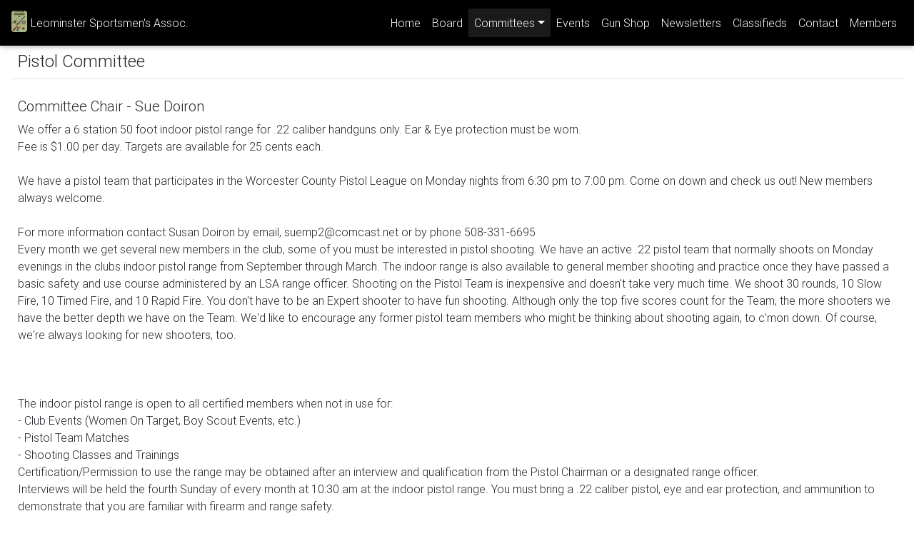

--- FILE ---
content_type: text/html;charset=UTF-8
request_url: https://lsa-ma.org/committee.cfm?id=24
body_size: 4197
content:
<!DOCTYPE html>
<html lang="en">
<head>
    <meta charset="UTF-8">
    <meta http-equiv="X-UA-Compatible" content="IE=edge;chrome=1"/>
    <meta name="viewport" content="width=device-width, initial-scale=1, maximum-scale=1, user-scalable=no">
    <title>Leominster Sportsmen's Association, Inc.</title>

<link rel="stylesheet" href="MDB-Pro_4.8.7/fa/css/all.min.css" />
<link rel="stylesheet" href="css/style.css" />
<link rel="stylesheet" href="MDB-Pro_4.8.7/css/bootstrap.min.css" />
<link rel="stylesheet" href="MDB-Pro_4.8.7/css/mdb.min.css" />

<style>
    .navbar-brand{
        font-size: 1rem;
    }
    @media (max-width: 640px) {

        #logomain{
            display:none;
        }

        .navbar-brand{
            font-size: 1rem;
        }


    }
</style>
    <link rel="stylesheet" href="css/committees.css" />
    <link rel="stylesheet" href="zoom/dist/magnific-popup.css" />


    <style>
        td{
            font-size:12px;
        }

        #main-menu{z-index: 1;}
    </style>

</head>
<body>

<!--menu-->

<!--Main Navigation-->
<header>

    <nav class="navbar fixed-top navbar-expand-lg navbar-dark black scrolling-navbar ">
        <a class="navbar-brand" href="index.cfm"><img src="images/lsa.gif" id="logomain" class="img-fluid rounded float-left"
                                              style="max-height: 30px; margin-right: 5px; margin-top: -5px;"/> Leominster Sportsmen's Assoc.</a>
        <button class="navbar-toggler" type="button" data-toggle="collapse" data-target="#navbarSupportedContent" aria-controls="navbarSupportedContent" aria-expanded="false" aria-label="Toggle navigation">
            <span class="navbar-toggler-icon"></span>
        </button>
        <div class="collapse navbar-collapse" id="navbarSupportedContent">
            <ul class="navbar-nav ml-auto">

                <li class="nav-item "><a class="nav-link" href="index.cfm">Home</a></li>
                <li class="nav-item "><a class="nav-link" href="board.cfm">Board</a></li>
       <!--         <li class="nav-item"><a class="nav-link" href="committees.cfm">Committees</a></li>-->
                <!-- Dropdown -->
                
                <li class="nav-item dropdown active">
                    <a class="nav-link dropdown-toggle" id="navbarDropdownMenuLink" data-toggle="dropdown"
                       aria-haspopup="true" aria-expanded="false">Committees</a>
                    <div class="dropdown-menu dropdown-primary" aria-labelledby="navbarDropdownMenuLink">
                        <a class="dropdown-item" href="committees.cfm">All Committees</a>
                        
                        <a class="dropdown-item" href="committee.cfm?id=1">Archery</a>
                        
                        <a class="dropdown-item" href="committee.cfm?id=22">Back Hoe</a>
                        
                        <a class="dropdown-item" href="committee.cfm?id=8">Bar</a>
                        
                        <a class="dropdown-item" href="committee.cfm?id=2">Black Powder</a>
                        
                        <a class="dropdown-item" href="committee.cfm?id=10">By-Laws</a>
                        
                        <a class="dropdown-item" href="committee.cfm?id=13">Camp</a>
                        
                        <a class="dropdown-item" href="committee.cfm?id=11">Clubhouse Kitchen</a>
                        
                        <a class="dropdown-item" href="committee.cfm?id=15">Finance</a>
                        
                        <a class="dropdown-item" href="committee.cfm?id=4">Fish</a>
                        
                        <a class="dropdown-item" href="committee.cfm?id=17">Game</a>
                        
                        <a class="dropdown-item" href="committee.cfm?id=18">Legislation</a>
                        
                        <a class="dropdown-item" href="committee.cfm?id=23">LSA Gun Shop</a>
                        
                        <a class="dropdown-item" href="committee.cfm?id=3">LSA Safety Training</a>
                        
                        <a class="dropdown-item" href="committee.cfm?id=19">Membership</a>
                        
                        <a class="dropdown-item" href="committee.cfm?id=24">Pistol</a>
                        
                        <a class="dropdown-item" href="committee.cfm?id=6">Rifle Range</a>
                        
                        <a class="dropdown-item" href="committee.cfm?id=9">Skeet</a>
                        
                        <a class="dropdown-item" href="committee.cfm?id=7">Trap</a>
                        
                    </div>
                </li>
                <li class="nav-item "><a class="nav-link" href="events.cfm">Events</a></li>
                <li class="nav-item "><a class="nav-link" href="shop.cfm">Gun Shop</a></li>
                <li class="nav-item "><a class="nav-link" href="newsletters.cfm">Newsletters</a></li>
                <li class="nav-item "><a class="nav-link" href="classifieds.cfm">Classifieds</a></li>
                <li class="nav-item "><a class="nav-link" href="contactus.cfm">Contact</a></li>
                <li class="nav-item "><a class="nav-link" href="dashboard.cfm">Members</a></li>
            </ul>
            <!--<ul class="navbar-nav nav-flex-icons">
                <li class="nav-item">
                    <a class="nav-link"><i class="fab fa-facebook-f"></i></a>
                </li>
                <li class="nav-item">
                    <a class="nav-link"><i class="fab fa-twitter"></i></a>
                </li>
                <li class="nav-item">
                    <a class="nav-link"><i class="fab fa-instagram"></i></a>
                </li>
            </ul>-->
        </div>
    </nav>

</header>
<!--Main Navigation-->

<!--menu end-->

<div class="container-fluid pt-5">

    
    <br>
    <div class="row">
        <div class="col-md-12">
            <div class="whiteBG minHeight211">
                <h4 class="leftRightPadding">Pistol Committee</h4>
                <hr />
                <div  class="fullPadding">
                    
                        <h5>Committee Chair - Sue Doiron</h5>

                        We offer a 6 station 50 foot indoor pistol range for .22 caliber handguns only. Ear & Eye protection must be worn. <br />
Fee is $1.00 per day. Targets are available for 25 cents each. <br />
<br />
We have a pistol team that participates in the Worcester County Pistol League on Monday nights from 6:30 pm to 7:00 pm. Come on down and check us out! New members always welcome. <br />
<br />
For more information contact Susan Doiron by email, suemp2@comcast.net or by phone 508-331-6695<br/> Every month we get several new members in the club, some of you must be interested in pistol shooting. We have an active .22 pistol team that normally shoots on Monday evenings in the clubs indoor pistol range from September through March. The indoor range is also available to general member shooting and practice once they have passed a basic safety and use course administered by an LSA range officer. Shooting on the Pistol Team is inexpensive and doesn't take very much time. We shoot 30 rounds, 10 Slow Fire, 10 Timed Fire, and 10 Rapid Fire. You don't have to be an Expert shooter to have fun shooting. Although only the top five scores count for the Team, the more shooters we have the better depth we have on the Team. We'd like to encourage any former pistol team members who might be thinking about shooting again, to c'mon down. Of course, we're always looking for new shooters, too.<br><br><br />
<br />
The indoor pistol range is open to all certified members when not in use for:<br />
- Club Events (Women On Target, Boy Scout Events, etc.)<br />
- Pistol Team Matches<br />
- Shooting Classes and Trainings<br />
Certification/Permission to use the range may be obtained after an interview and qualification from the Pistol Chairman or a designated range officer. <br />
Interviews will be held the fourth Sunday of every month at 10:30 am at the indoor pistol range. You must bring a .22 caliber pistol, eye and ear protection, and ammunition to demonstrate that you are familiar with firearm and range safety.<br />
                                                                      <br />
For more information contact Sue Doiron by email: suemp2@comcast.net or by phone 508 331 6695<br /><br/> 
                    <hr/>
                    <h4>Documents</h4>
                    
                        <a href="attachments/docs/General Range Safety Rules and Hours of Operation1.pdf" target="_blank">General Range Safety Rules and Hours of Operation1.pdf</a><br>
                    
                        <a href="attachments/docs/WCPL Rules 7-2015.pdf" target="_blank">WCPL Rules 7-2015.pdf</a><br><small>Current WCPL (Worcester County Pistol League) Rules</small><br>
                    
                        <a href="attachments/docs/Match Rules.pdf" target="_blank">Match Rules.pdf</a><br><small>Bullseye match steps and rules</small><br>
                    
                    <br>

                    
                    <hr/>
                    <h4>Gallery</h4>
                    <div class="imageContainer">
                        
                            <a href="attachments/images/2016 pistol team.jpg" title=""><img src="attachments/images/2016 pistol team.jpg" border="0" class="img-responsive img-thumbnail"/></a>
                        
                            <a href="attachments/images/TomLSA.jpg" title=""><img src="attachments/images/TomLSA.jpg" border="0" class="img-responsive img-thumbnail"/></a>
                        
                            <a href="attachments/images/Darlene.jpg" title=""><img src="attachments/images/Darlene.jpg" border="0" class="img-responsive img-thumbnail"/></a>
                        
                            <a href="attachments/images/Tim.jpg" title=""><img src="attachments/images/Tim.jpg" border="0" class="img-responsive img-thumbnail"/></a>
                        
                            <a href="attachments/images/Darlene 2.jpg" title=""><img src="attachments/images/Darlene 2.jpg" border="0" class="img-responsive img-thumbnail"/></a>
                        
                            <a href="attachments/images/Doug.jpg" title=""><img src="attachments/images/Doug.jpg" border="0" class="img-responsive img-thumbnail"/></a>
                        
                            <a href="attachments/images/Harry.jpg" title=""><img src="attachments/images/Harry.jpg" border="0" class="img-responsive img-thumbnail"/></a>
                        
                        <div class="clearfix">&nbsp;</div>
                    </div>
                    <br>

                </div>
            </div>
        </div>
    </div>

    <!--footer-->
    <div class="row">
        <div class="col-md-12 topPadding">
            <small>&copy; 2016 Leominster Sportsmen's Assoc. All rights reserved.</small>
        </div>
    </div>
    <!--end footer-->

</div><!--main container end-->




<script src="MDB-Pro_4.8.7/js/jquery-3.4.1.min.js"></script>
<script src="js/holder.min.js"></script>
<script src="js/moment.js"></script>
<script src="MDB-Pro_4.8.7/js/bootstrap.min.js"></script>
<script src="MDB-Pro_4.8.7/js/popper.min.js"></script>
<script src="MDB-Pro_4.8.7/js/mdb.min.js"></script>
<script type="text/javascript" src="js/menu.js"></script>
<script type="text/javascript" src="zoom/dist/jquery.magnific-popup.min.js"></script>

<script>
    $(document).ready(function(){


        $('.imageContainer').magnificPopup({
            delegate: 'a', // child items selector, by clicking on it popup will open
            type: 'image',
            mainClass: 'mfp-with-zoom',
            zoom: {
                enabled: true, // By default it's false, so don't forget to enable it

                duration: 300, // duration of the effect, in milliseconds
                easing: 'ease-in-out', // CSS transition easing function

                // The "opener" function should return the element from which popup will be zoomed in
                // and to which popup will be scaled down
                // By defailt it looks for an image tag:
                opener: function(openerElement) {
                    // openerElement is the element on which popup was initialized, in this case its <a> tag
                    // you don't need to add "opener" option if this code matches your needs, it's defailt one.
                    return openerElement.is('img') ? openerElement : openerElement.find('img');
                }
            },
            gallery: {
                enabled: true
            },
            verticalFit: true,
            image: {
                // options for image content type
                titleSrc: 'title'
            }
            // other options
        });

    });
</script>
</body>
</html>

--- FILE ---
content_type: text/css
request_url: https://lsa-ma.org/css/style.css
body_size: 1533
content:
.main-menu-btn {
    position: absolute;
    top: 5px;
    right: 5px;
    display: inline-block;
    width: 28px;
    height: 28px;
    text-indent: 28px;
    white-space: nowrap;
    overflow: hidden;
    cursor: pointer;
    -webkit-tap-highlight-color: rgba(0,0,0,0);
}
/* hamburger icon */
.main-menu-btn-icon, .main-menu-btn-icon:before, .main-menu-btn-icon:after {
    position: absolute;
    top: 50%;
    left: 2px;
    height: 2px;
    width: 24px;
    background: #bbb;
    -webkit-transition: all 0.25s;
    transition: all 0.25s;
}
.main-menu-btn-icon:before {
    content: '';
    top: -7px;
    left: 0;
}
.main-menu-btn-icon:after {
    content: '';
    top: 7px;
    left: 0;
}
/* x icon */
#main-menu-state:checked ~ .main-menu-btn .main-menu-btn-icon {
    height: 0;
    background: transparent;
}
#main-menu-state:checked ~ .main-menu-btn .main-menu-btn-icon:before {
    top: 0;
    -webkit-transform: rotate(-45deg);
    transform: rotate(-45deg);
}
#main-menu-state:checked ~ .main-menu-btn .main-menu-btn-icon:after {
    top: 0;
    -webkit-transform: rotate(45deg);
    transform: rotate(45deg);
}
/* hide menu state checkbox offscreen (so it stays visible to screen readers) */
#main-menu-state {
    position: absolute;
    top: -99999px;
}
/* hide the menu in mobile view */
#main-menu-state:not(:checked) ~ #main-menu {
    display: none;
}
#main-menu-state:checked ~ #main-menu {
    display: block;
}
@media (min-width: 768px) {
    /* hide the button in desktop view */
    .main-menu-btn {
        position: absolute;
        top: -99999px;
    }
    /* always show the menu in desktop view */
    #main-menu-state:not(:checked) ~ #main-menu {
        display: block;
    }
}

body{
/*    background: #E4E4E4!important;
    font-family: Open Sans, Helvetica, Arial, sans-serif!important;
    color: #333333!important;
    font-size: 14px;
    line-height: 21px;
    margin: 0;*/
    overflow-x: hidden;
}

.topPadding{
    padding-top: 19px;
}

.whiteBG{
    background: white;
}


.fullPadding{
    padding:10px;
}

.bottomPadding{
    padding-bottom: 10px;
}

.leftRightPadding{
    padding-left:10px;
    padding-right:10px;
}

.minHeight211{
    min-height: 211px;
   /* border: 1px solid #cccccc;
    border-radius: 0;
    -webkit-box-shadow: 1px 4px 6px 2px #cccccc;
    box-shadow: 1px 4px 6px 2px #cccccc;*/
}

.darkerGray{
    background: #f5f5f5!important;
}

.darkBlueColor{
    color: #3299BB;
}

.lightGrayColor{
    color: #999999;
}

hr{
    margin-top:10px !important;
}


/*****/

.login{
    background: #064e89;
}

.Absolute-Center {
    overflow: hidden;
    width: 80%;
    min-height: 450px;
    height: 30%;
    min-width: 200px;
    max-width: 800px;
    margin: auto;
    position: absolute;
    top: 0; left: 0; bottom: 0; right: 0;
    background: #e6e6e6;
    border: #125eab solid 4px;
    -webkit-border-radius: 5px 5px 5px 5px;
    border-radius: 5px 5px 5px 5px;
}



.Absolute-Center img{
    padding: 30px;
    margin: auto;
}


.hdr{
    color: #125eab;
    margin: 0 auto;
    text-align: center;
}

.loginForm{
    padding:10px;
    width: 100%;
    margin: 0 auto;
    text-align: center;
}

.loginBtnCont{
    margin:0 auto;
    text-align: center;
}



.btn-gray {
    color: #b3b3b3;
    background-color: #4d4d4d;
    border-color: #125eab;
    -webkit-border-radius: 0px;
    border-radius: 0px;
}
.btn-gray:hover,
.btn-gray:focus,
.btn-gray:active,
.btn-gray.active,
.open .dropdown-toggle.btn-gray {
    color: #fff;
    background-color: #4d4d4d;
    border-color: #125eab;
}
.btn-gray:active,
.btn-gray.active,
.open .dropdown-toggle.btn-gray {
    background-image: none;
}
.btn-gray.disabled,
.btn-gray[disabled],
fieldset[disabled] .btn-gray,
.btn-gray.disabled:hover,
.btn-gray[disabled]:hover,
fieldset[disabled] .btn-gray:hover,
.btn-gray.disabled:focus,
.btn-gray[disabled]:focus,
fieldset[disabled] .btn-gray:focus,
.btn-gray.disabled:active,
.btn-gray[disabled]:active,
fieldset[disabled] .btn-gray:active,
.btn-gray.disabled.active,
.btn-gray[disabled].active,
fieldset[disabled] .btn-gray.active {
    background-color: #428bca;
    border-color: #357ebd;
}
.btn-gray .badge {
    color: #428bca;
    background-color: #fff;
}


--- FILE ---
content_type: text/css
request_url: https://lsa-ma.org/css/committees.css
body_size: 1190
content:
.blockItem{
    display: inline-block;
    width: 98%;
    height: auto;
    /*border: 1px solid #3299BB;
    border-radius: 0;
    -webkit-box-shadow: 1px 4px 6px 2px #cccccc;
    box-shadow: 1px 4px 6px 2px #cccccc;
    background: #ffffff;*/
    margin: 5px;
    padding: 5px;
    text-align: center;
}
.blockItem img{
    margin: 0 auto;
}

.dialog {
    border: 1px solid #3299BB;
    border-radius: 0;
    top: 0;
    bottom: 0;
    left: 0;
    right: 0;
}

.contentItem, .links{
    display: none;
}

@media (min-width: 768px) {

    .blockItem{
        display: inline-block;
        vertical-align:top;
        padding: 5px;
        width: 20%;
        height: auto;
        margin: 20px;
        /*border: 1px solid #3299BB;
        border-radius: 2px;
        -webkit-box-shadow: 1px 4px 6px 2px #cccccc;
        box-shadow: 1px 4px 6px 2px #cccccc;
        background: #ffffff;*/
        text-align: center;
    }

    .blockItem img{
        max-height: 150px!important;
        margin: 0 auto;
    }

    .dialog {
        border: 1px solid #3299BB;
        top: 50%!important;
        bottom: auto!important;
        left: 50%!important;
        right: auto!important;
        width: 700px;
        height: 500px;
        box-shadow: 0 0 0 3000px rgba(0,0,0,0.4);
        -webkit-transform: translate3d(-50%,-50%,0);
        transform: translate3d(-50%,-50%,0);
    }
}

.disable-mouse {
    pointer-events: none;
}
body.disable-scroll {
    overflow: hidden;
    height: 100%;
}

.modals {
    position: fixed;
    top: 50px;
    bottom: 0;
    left: 0;
    right: 0;
    padding: 25px;
    background: white;
    color: black;
    z-index: 9999;
    visibility: hidden;
    opacity: 0;
    pointer-events: none;
    transition: 200ms ease;
    overflow: auto;
}

.modals-close-btn {
    display: block;
    position: absolute;
    top: 0;
    right: 0;
    background: url('../images/close.png') no-repeat center;
    width: 32px;
    height: 32px;
    padding: 32px;
    opacity: 0.8;
    cursor: pointer;
    transition: 0.3s ease;
}
.modals-close-btn:hover {
    opacity: 1;
}

.modals.show {
    opacity: 1;
    visibility: visible;
    pointer-events: auto;
}

.blockItem h4, .blockItem p,.blockItem img, .blockItem .contentItem{
    pointer-events:none;
}

.modals .cont{
    max-height: 320px;
    overflow-y: auto;
}

.modals .cont li{
    color: slategray!important;
}

.imageContainer a{
    float: left;
    margin: 10px;
    outline: none;
}

.imageContainer img{
    max-width: 200px;
    height: auto;
}

.mfp-with-zoom .mfp-container,
.mfp-with-zoom.mfp-bg {
    opacity: 0;
    -webkit-backface-visibility: hidden;
    /* ideally, transition speed should match zoom duration */
    -webkit-transition: all 0.3s ease-out;
    -moz-transition: all 0.3s ease-out;
    -o-transition: all 0.3s ease-out;
    transition: all 0.3s ease-out;
}

.mfp-with-zoom.mfp-ready .mfp-container {
    opacity: 1;
}
.mfp-with-zoom.mfp-ready.mfp-bg {
    opacity: 0.8;
}

.mfp-with-zoom.mfp-removing .mfp-container,
.mfp-with-zoom.mfp-removing.mfp-bg {
    opacity: 0;
}

--- FILE ---
content_type: application/javascript
request_url: https://lsa-ma.org/js/menu.js
body_size: 787
content:
$(function() {

//
    /*$('#main-menu').append(
    '<li class="toplvl"><a href="index.cfm">Home</a></li>'+
    '<li class="toplvl"><a href="aboutus.cfm">About Us</a></li>'+
    '<li class="toplvl"><a href="committees.cfm">Committees</a></li>'+
    '<li class="toplvl"><a href="events.cfm">Events</a></li>'+
    '<li class="toplvl"><a href="shop.cfm">Gun Shop</a></li>'+
    '<li class="toplvl"><a href="newsletters.cfm">Newsletters</a></li>'+
    '<li class="toplvl"><a href="classifieds.cfm">Classifieds</a></li>'+
    '<li class="toplvl"><a href="contactus.cfm">Contact Us</a></li>'+
    '<li class="toplvl"><a href="dashboard.cfm">Members</a></li>'
        );*/
    /*
    *
    '<li class="toplvl"><a href="officersanddirectors.cfm">Officers</a></li>'+
    */
    var href = document.location.href;
    var lastPathSegment = href.substr(href.lastIndexOf('/') + 1);

    $(".navbar-nav a").each(function(){
        if ($(this).attr("href") == lastPathSegment){
            $(this).closest('li').addClass('active');
        }

        if ($(this).attr("href") == 'index.cfm' && lastPathSegment == ''){
            $(this).closest('li').addClass('active');
        }
    });

    /*   var $mainMenuState = $('#main-menu-state');
       if ($mainMenuState.length) {
           // animate mobile menu
           $mainMenuState.change(function(e) {
               var $menu = $('#main-menu');
               if (this.checked) {
                   $menu.hide().slideDown(250, function() { $menu.css('display', ''); });
               } else {
                   $menu.show().slideUp(250, function() { $menu.css('display', ''); });
               }
           });
           // hide mobile menu beforeunload
           $(window).bind('beforeunload unload', function() {
               if ($mainMenuState[0].checked) {
                   $mainMenuState[0].click();
               }
           });
       }*/
});